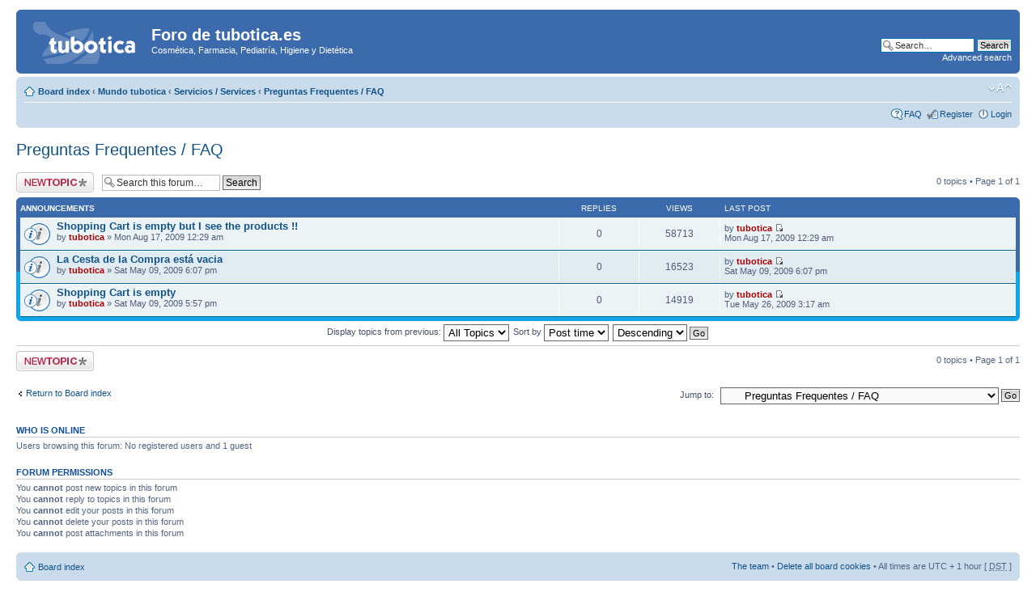

--- FILE ---
content_type: text/html; charset=UTF-8
request_url: http://parafarmacia.tubotica.net/forum/viewforum.php?f=43&sid=4343e98e0a86c9da334d6d14953eb202
body_size: 19203
content:
<!DOCTYPE html PUBLIC "-//W3C//DTD XHTML 1.0 Strict//EN" "http://www.w3.org/TR/xhtml1/DTD/xhtml1-strict.dtd">
<html xmlns="http://www.w3.org/1999/xhtml" dir="ltr" lang="en-gb" xml:lang="en-gb">
<head>

<meta http-equiv="content-type" content="text/html; charset=UTF-8" />
<meta http-equiv="content-style-type" content="text/css" />
<meta http-equiv="content-language" content="en-gb" />
<meta http-equiv="imagetoolbar" content="no" />
<meta name="resource-type" content="document" />
<meta name="distribution" content="global" />
<meta name="copyright" content="2000, 2002, 2005, 2007 phpBB Group" />
<meta name="keywords" content="" />
<meta name="description" content="" />
<title>Foro de tubotica.es &bull; View forum - Preguntas Frequentes / FAQ</title>

<!--
	phpBB style name: prosilver
	Based on style:   prosilver (this is the default phpBB3 style)
	Original author:  Tom Beddard ( http://www.subBlue.com/ )
	Modified by:      
	
	NOTE: This page was generated by phpBB, the free open-source bulletin board package.
	      The phpBB Group is not responsible for the content of this page and forum. For more information
	      about phpBB please visit http://www.phpbb.com
-->

<script type="text/javascript">
// <![CDATA[
	var jump_page = 'Enter the page number you wish to go to:';
	var on_page = '1';
	var per_page = '';
	var base_url = '';
	var style_cookie = 'phpBBstyle';
	var style_cookie_settings = '; path=/; domain=.parafarmacia.tubotica.net';
	var onload_functions = new Array();
	var onunload_functions = new Array();

	
	/**
	* Find a member
	*/
	function find_username(url)
	{
		popup(url, 760, 570, '_usersearch');
		return false;
	}

	/**
	* New function for handling multiple calls to window.onload and window.unload by pentapenguin
	*/
	window.onload = function()
	{
		for (var i = 0; i < onload_functions.length; i++)
		{
			eval(onload_functions[i]);
		}
	}

	window.onunload = function()
	{
		for (var i = 0; i < onunload_functions.length; i++)
		{
			eval(onunload_functions[i]);
		}
	}

// ]]>
</script>
<script type="text/javascript" src="./styles/prosilver/template/styleswitcher.js"></script>
<script type="text/javascript" src="./styles/prosilver/template/forum_fn.js"></script>

<link href="./styles/prosilver/theme/print.css" rel="stylesheet" type="text/css" media="print" title="printonly" />
<link href="./style.php?sid=0907208f54378210ba771ac21c540287&amp;id=1&amp;lang=en" rel="stylesheet" type="text/css" media="screen, projection" />

<link href="./styles/prosilver/theme/normal.css" rel="stylesheet" type="text/css" title="A" />
<link href="./styles/prosilver/theme/medium.css" rel="alternate stylesheet" type="text/css" title="A+" />
<link href="./styles/prosilver/theme/large.css" rel="alternate stylesheet" type="text/css" title="A++" />


</head>

<body id="phpbb" class="section-viewforum ltr">

<div id="wrap">
	<a id="top" name="top" accesskey="t"></a>
	<div id="page-header">
		<div class="headerbar">
			<div class="inner"><span class="corners-top"><span></span></span>

			<div id="site-description">
				<a href="./index.php?sid=0907208f54378210ba771ac21c540287" title="Board index" id="logo"><img src="./styles/prosilver/imageset/site_logo.gif" width="139" height="52" alt="" title="" /></a>
				<h1>Foro de tubotica.es</h1>
				<p>Cosmética, Farmacia, Pediatría, Higiene y Dietética</p>
				<p style="display: none;"><a href="#start_here">Skip to content</a></p>
			</div>

					<div id="search-box">
				<form action="./search.php?sid=0907208f54378210ba771ac21c540287" method="post" id="search">
				<fieldset>
					<input name="keywords" id="keywords" type="text" maxlength="128" title="Search for keywords" class="inputbox search" value="Search…" onclick="if(this.value=='Search…')this.value='';" onblur="if(this.value=='')this.value='Search…';" /> 
					<input class="button2" value="Search" type="submit" /><br />
					<a href="./search.php?sid=0907208f54378210ba771ac21c540287" title="View the advanced search options">Advanced search</a> 				</fieldset>
				</form>
			</div>
		
			<span class="corners-bottom"><span></span></span></div>
		</div>

		<div class="navbar">
			<div class="inner"><span class="corners-top"><span></span></span>

			<ul class="linklist navlinks">
				<li class="icon-home"><a href="./index.php?sid=0907208f54378210ba771ac21c540287" accesskey="h">Board index</a>  <strong>&#8249;</strong> <a href="./viewforum.php?f=28&amp;sid=0907208f54378210ba771ac21c540287">Mundo tubotica</a> <strong>&#8249;</strong> <a href="./viewforum.php?f=29&amp;sid=0907208f54378210ba771ac21c540287">Servicios / Services</a> <strong>&#8249;</strong> <a href="./viewforum.php?f=43&amp;sid=0907208f54378210ba771ac21c540287">Preguntas Frequentes / FAQ</a></li>

				<li class="rightside"><a href="#" onclick="fontsizeup(); return false;" onkeypress="fontsizeup(); return false;" class="fontsize" title="Change font size">Change font size</a></li>

							</ul>

			
			<ul class="linklist rightside">
				<li class="icon-faq"><a href="./faq.php?sid=0907208f54378210ba771ac21c540287" title="Frequently Asked Questions">FAQ</a></li>
				<li class="icon-register"><a href="./ucp.php?mode=register&amp;sid=0907208f54378210ba771ac21c540287">Register</a></li>					<li class="icon-logout"><a href="./ucp.php?mode=login&amp;sid=0907208f54378210ba771ac21c540287" title="Login" accesskey="l">Login</a></li>
							</ul>

			<span class="corners-bottom"><span></span></span></div>
		</div>

	</div>

	<a name="start_here"></a>
	<div id="page-body">
		
		 <h2><a href="./viewforum.php?f=43&amp;start=0&amp;sid=0907208f54378210ba771ac21c540287">Preguntas Frequentes / FAQ</a></h2>

<p>
	<!-- NOTE: remove the style="display: none" when you want to have the forum description on the forum body --><span style="display: none">Aquí publicaremos las respuestas a las preguntas más frecuentes.<br />Here you will be able to access all FAQ.<br /></span></p>
	<div class="topic-actions" >

			<div class="buttons">
			<div class="post-icon"><a href="./posting.php?mode=post&amp;f=43&amp;sid=0907208f54378210ba771ac21c540287" title="Post a new topic"><span></span>Post a new topic</a></div>
		</div>
			<div class="search-box">
			<form method="post" id="forum-search" action="./search.php?fid[]=43&amp;sid=0907208f54378210ba771ac21c540287">
			<fieldset>
				<input class="inputbox search tiny" type="text" name="keywords" id="search_keywords" size="20" value="Search this forum…" onclick="if (this.value == 'Search this forum…') this.value = '';" onblur="if (this.value == '') this.value = 'Search this forum…';" />
				<input class="button2" type="submit" value="Search" />
				<input type="hidden" value="43" name="fid[]" />
			</fieldset>
			</form>
		</div>
			<div class="pagination">
			0 topics &bull; Page <strong>1</strong> of <strong>1</strong>		</div>
	
	</div>
		<div class="forumbg announcement">
		<div class="inner"><span class="corners-top"><span></span></span>
		<ul class="topiclist">
			<li class="header">
				<dl class="icon">
					<dt>Announcements</dt>
					<dd class="posts">Replies</dd>
					<dd class="views">Views</dd>
					<dd class="lastpost"><span>Last post</span></dd>
				</dl>
			</li>
		</ul>
		<ul class="topiclist topics">
	
		<li class="row bg1 announce">
			<dl class="icon" style="background-image: url(./styles/prosilver/imageset/announce_read.gif); background-repeat: no-repeat;">
				<dt style="background-image: url(./images/icons/smile/info.gif); background-repeat: no-repeat;" title="No new posts"><a href="./viewtopic.php?f=43&amp;t=246&amp;sid=0907208f54378210ba771ac21c540287" class="topictitle">Shopping Cart is empty but I see the products !!</a>
					<br />
					by <a href="./memberlist.php?mode=viewprofile&amp;u=2&amp;sid=0907208f54378210ba771ac21c540287" style="color: #AA0000;" class="username-coloured">tubotica</a> &raquo; Mon Aug 17, 2009 12:29 am				</dt>
				<dd class="posts">0 <dfn>Replies</dfn></dd>
				<dd class="views">58713 <dfn>Views</dfn></dd>
				<dd class="lastpost"><span><dfn>Last post </dfn>by <a href="./memberlist.php?mode=viewprofile&amp;u=2&amp;sid=0907208f54378210ba771ac21c540287" style="color: #AA0000;" class="username-coloured">tubotica</a>					<a href="./viewtopic.php?f=43&amp;t=246&amp;sid=0907208f54378210ba771ac21c540287&amp;p=262#p262"><img src="./styles/prosilver/imageset/icon_topic_latest.gif" width="11" height="9" alt="View the latest post" title="View the latest post" /></a> <br />Mon Aug 17, 2009 12:29 am</span>
				</dd>
			</dl>
		</li>

	
		<li class="row bg2 announce">
			<dl class="icon" style="background-image: url(./styles/prosilver/imageset/announce_read.gif); background-repeat: no-repeat;">
				<dt style="background-image: url(./images/icons/smile/info.gif); background-repeat: no-repeat;" title="No new posts"><a href="./viewtopic.php?f=43&amp;t=4&amp;sid=0907208f54378210ba771ac21c540287" class="topictitle">La Cesta de la Compra está vacia</a>
					<br />
					by <a href="./memberlist.php?mode=viewprofile&amp;u=2&amp;sid=0907208f54378210ba771ac21c540287" style="color: #AA0000;" class="username-coloured">tubotica</a> &raquo; Sat May 09, 2009 6:07 pm				</dt>
				<dd class="posts">0 <dfn>Replies</dfn></dd>
				<dd class="views">16523 <dfn>Views</dfn></dd>
				<dd class="lastpost"><span><dfn>Last post </dfn>by <a href="./memberlist.php?mode=viewprofile&amp;u=2&amp;sid=0907208f54378210ba771ac21c540287" style="color: #AA0000;" class="username-coloured">tubotica</a>					<a href="./viewtopic.php?f=43&amp;t=4&amp;sid=0907208f54378210ba771ac21c540287&amp;p=4#p4"><img src="./styles/prosilver/imageset/icon_topic_latest.gif" width="11" height="9" alt="View the latest post" title="View the latest post" /></a> <br />Sat May 09, 2009 6:07 pm</span>
				</dd>
			</dl>
		</li>

	
		<li class="row bg1 announce">
			<dl class="icon" style="background-image: url(./styles/prosilver/imageset/announce_read.gif); background-repeat: no-repeat;">
				<dt style="background-image: url(./images/icons/smile/info.gif); background-repeat: no-repeat;" title="No new posts"><a href="./viewtopic.php?f=43&amp;t=3&amp;sid=0907208f54378210ba771ac21c540287" class="topictitle">Shopping Cart is empty</a>
					<br />
					by <a href="./memberlist.php?mode=viewprofile&amp;u=2&amp;sid=0907208f54378210ba771ac21c540287" style="color: #AA0000;" class="username-coloured">tubotica</a> &raquo; Sat May 09, 2009 5:57 pm				</dt>
				<dd class="posts">0 <dfn>Replies</dfn></dd>
				<dd class="views">14919 <dfn>Views</dfn></dd>
				<dd class="lastpost"><span><dfn>Last post </dfn>by <a href="./memberlist.php?mode=viewprofile&amp;u=2&amp;sid=0907208f54378210ba771ac21c540287" style="color: #AA0000;" class="username-coloured">tubotica</a>					<a href="./viewtopic.php?f=43&amp;t=3&amp;sid=0907208f54378210ba771ac21c540287&amp;p=3#p3"><img src="./styles/prosilver/imageset/icon_topic_latest.gif" width="11" height="9" alt="View the latest post" title="View the latest post" /></a> <br />Tue May 26, 2009 3:17 am</span>
				</dd>
			</dl>
		</li>

				</ul>
		<span class="corners-bottom"><span></span></span></div>
	</div>
		<form method="post" action="./viewforum.php?f=43&amp;start=0&amp;sid=0907208f54378210ba771ac21c540287">
		<fieldset class="display-options">
						<label>Display topics from previous: <select name="st" id="st"><option value="0" selected="selected">All Topics</option><option value="1">1 day</option><option value="7">7 days</option><option value="14">2 weeks</option><option value="30">1 month</option><option value="90">3 months</option><option value="180">6 months</option><option value="365">1 year</option></select></label>
			<label>Sort by <select name="sk" id="sk"><option value="a">Author</option><option value="t" selected="selected">Post time</option><option value="r">Replies</option><option value="s">Subject</option><option value="v">Views</option></select></label>
			<label><select name="sd" id="sd"><option value="a">Ascending</option><option value="d" selected="selected">Descending</option></select> <input type="submit" name="sort" value="Go" class="button2" /></label>
			</fieldset>
	</form>
	<hr />
	<div class="topic-actions">
				<div class="buttons">
			<div class="post-icon" title="Post a new topic"><a href="./posting.php?mode=post&amp;f=43&amp;sid=0907208f54378210ba771ac21c540287"><span></span>Post a new topic</a></div>
		</div>
				<div class="pagination">
			 0 topics &bull; Page <strong>1</strong> of <strong>1</strong>		</div>
			</div>
	<p></p><p><a href="./index.php?sid=0907208f54378210ba771ac21c540287" class="left-box left" accesskey="r">Return to Board index</a></p>
	<form method="post" id="jumpbox" action="./viewforum.php?sid=0907208f54378210ba771ac21c540287" onsubmit="if(document.jumpbox.f.value == -1){return false;}">

			<fieldset class="jumpbox">
				<label for="f" accesskey="j">Jump to:</label>
			<select name="f" id="f" onchange="if(this.options[this.selectedIndex].value != -1){ document.forms['jumpbox'].submit() }">
							<option value="-1">Select a forum</option>
			<option value="-1">------------------</option>				<option value="28">Mundo tubotica</option>
							<option value="7">&nbsp; &nbsp;Bienvenidos / Welcome</option>
							<option value="29">&nbsp; &nbsp;Servicios / Services</option>
							<option value="43" selected="selected">&nbsp; &nbsp;&nbsp; &nbsp;Preguntas Frequentes / FAQ</option>
							<option value="4">&nbsp; &nbsp;&nbsp; &nbsp;Dudas sobre productos / Doubts about products</option>
							<option value="9">&nbsp; &nbsp;&nbsp; &nbsp;Gastos de Envío / Shipping Costs</option>
							<option value="8">&nbsp; &nbsp;&nbsp; &nbsp;Códigos Promocionales / PromoCodes</option>
							<option value="5">&nbsp; &nbsp;&nbsp; &nbsp;Nuevos Productos / New Products</option>
							<option value="6">Cosmética / Cosmetics</option>
							<option value="32">&nbsp; &nbsp;Cuidados Capilares / Hair Products</option>
							<option value="20">&nbsp; &nbsp;&nbsp; &nbsp;Crescina</option>
							<option value="24">&nbsp; &nbsp;&nbsp; &nbsp;Ducray</option>
							<option value="15">&nbsp; &nbsp;&nbsp; &nbsp;Klorane</option>
							<option value="16">&nbsp; &nbsp;&nbsp; &nbsp;Rene Furterer</option>
							<option value="33">&nbsp; &nbsp;Dermocosmética / Dermocosmetics</option>
							<option value="10">&nbsp; &nbsp;&nbsp; &nbsp;Avene</option>
							<option value="55">&nbsp; &nbsp;&nbsp; &nbsp;Ducray</option>
							<option value="56">&nbsp; &nbsp;&nbsp; &nbsp;&nbsp; &nbsp;Melascreen</option>
							<option value="21">&nbsp; &nbsp;&nbsp; &nbsp;Botoina / Lotoina</option>
							<option value="57">&nbsp; &nbsp;&nbsp; &nbsp;Covermark</option>
							<option value="14">&nbsp; &nbsp;&nbsp; &nbsp;Galenic</option>
							<option value="13">&nbsp; &nbsp;&nbsp; &nbsp;Heliocare</option>
							<option value="23">&nbsp; &nbsp;&nbsp; &nbsp;ISDIN</option>
							<option value="12">&nbsp; &nbsp;&nbsp; &nbsp;La Roche-Posay</option>
							<option value="11">&nbsp; &nbsp;&nbsp; &nbsp;Vichy</option>
							<option value="34">&nbsp; &nbsp;Cosmetica Natural / Natural Cosmetics</option>
							<option value="22">&nbsp; &nbsp;&nbsp; &nbsp;Sanoflore</option>
							<option value="35">&nbsp; &nbsp;&nbsp; &nbsp;Weleda</option>
							<option value="26">Farmacia / Pharmacy</option>
							<option value="40">&nbsp; &nbsp;Alergia / Allergy</option>
							<option value="27">&nbsp; &nbsp;Control de Peso / Weight Control</option>
							<option value="41">&nbsp; &nbsp;Métodos Anticonceptivos / Birth Control</option>
							<option value="47">&nbsp; &nbsp;Medicamentos / Drugs</option>
							<option value="48">&nbsp; &nbsp;&nbsp; &nbsp;Alli &amp; Xenical (Orlistat)</option>
							<option value="42">&nbsp; &nbsp;&nbsp; &nbsp;Interacciones y Efectos Secundarios / Side effects</option>
							<option value="18">Pediatría / Paediatrics</option>
							<option value="19">&nbsp; &nbsp;Alimentación / Feeding</option>
							<option value="44">&nbsp; &nbsp;Mi Bebe / My Baby</option>
							<option value="45">&nbsp; &nbsp;Embarazo / Pregnancy</option>
							<option value="46">&nbsp; &nbsp;Lactancia</option>
							<option value="49">&nbsp; &nbsp;Productos / Products</option>
							<option value="50">&nbsp; &nbsp;&nbsp; &nbsp;Asalvo</option>
							<option value="51">&nbsp; &nbsp;&nbsp; &nbsp;Chicco</option>
							<option value="54">&nbsp; &nbsp;&nbsp; &nbsp;Mustela</option>
							<option value="52">&nbsp; &nbsp;&nbsp; &nbsp;NuK</option>
							<option value="53">&nbsp; &nbsp;&nbsp; &nbsp;Otros / Other</option>
							<option value="31">Otras Secciones / Other Sections</option>
							<option value="25">&nbsp; &nbsp;Higiene / Hygiene</option>
							<option value="36">&nbsp; &nbsp;&nbsp; &nbsp;Higiene Bucal / Oral Hygene</option>
							<option value="37">&nbsp; &nbsp;&nbsp; &nbsp;Higiene Personal / Personal Hygiene</option>
							<option value="38">&nbsp; &nbsp;&nbsp; &nbsp;Preservativos &amp; Lubricantes / Condoms &amp; Gels</option>
							<option value="39">&nbsp; &nbsp;&nbsp; &nbsp;Higiene Intima / Intimate Hygiene</option>
							<option value="17">&nbsp; &nbsp;Dietetica / Nutrition</option>
						</select>
			<input type="submit" value="Go" class="button2" />
		</fieldset>
	</form>

	<h3>Who is online</h3>
	<p>Users browsing this forum: No registered users and 1 guest</p>
	<h3>Forum permissions</h3>
	<p>You <strong>cannot</strong> post new topics in this forum<br />You <strong>cannot</strong> reply to topics in this forum<br />You <strong>cannot</strong> edit your posts in this forum<br />You <strong>cannot</strong> delete your posts in this forum<br />You <strong>cannot</strong> post attachments in this forum<br /></p>
</div>

<div id="page-footer">

	<div class="navbar">
		<div class="inner"><span class="corners-top"><span></span></span>

		<ul class="linklist">
			<li class="icon-home"><a href="./index.php?sid=0907208f54378210ba771ac21c540287" accesskey="h">Board index</a></li>
							<li class="rightside"><a href="./memberlist.php?mode=leaders&amp;sid=0907208f54378210ba771ac21c540287">The team</a> &bull; <a href="./ucp.php?mode=delete_cookies&amp;sid=0907208f54378210ba771ac21c540287">Delete all board cookies</a> &bull; All times are UTC + 1 hour [ <abbr title="Daylight Saving Time">DST</abbr> ]</li>
		</ul>

		<span class="corners-bottom"><span></span></span></div>
	</div>
	
<!--
	We request you retain the full copyright notice below including the link to www.phpbb.com.
	This not only gives respect to the large amount of time given freely by the developers
	but also helps build interest, traffic and use of phpBB3. If you (honestly) cannot retain
	the full copyright we ask you at least leave in place the "Powered by phpBB" line, with
	"phpBB" linked to www.phpbb.com. If you refuse to include even this then support on our
	forums may be affected.

	The phpBB Group : 2006
//-->

	<div class="copyright">Powered by <a href="http://www.phpbb.com/">phpBB</a> &copy; 2000, 2002, 2005, 2007 phpBB Group
			</div>
</div>

</div>

<div>
	<a id="bottom" name="bottom" accesskey="z"></a>
	<img src="./cron.php?cron_type=tidy_warnings&amp;sid=0907208f54378210ba771ac21c540287" width="1" height="1" alt="cron" /></div>

</body>
</html>